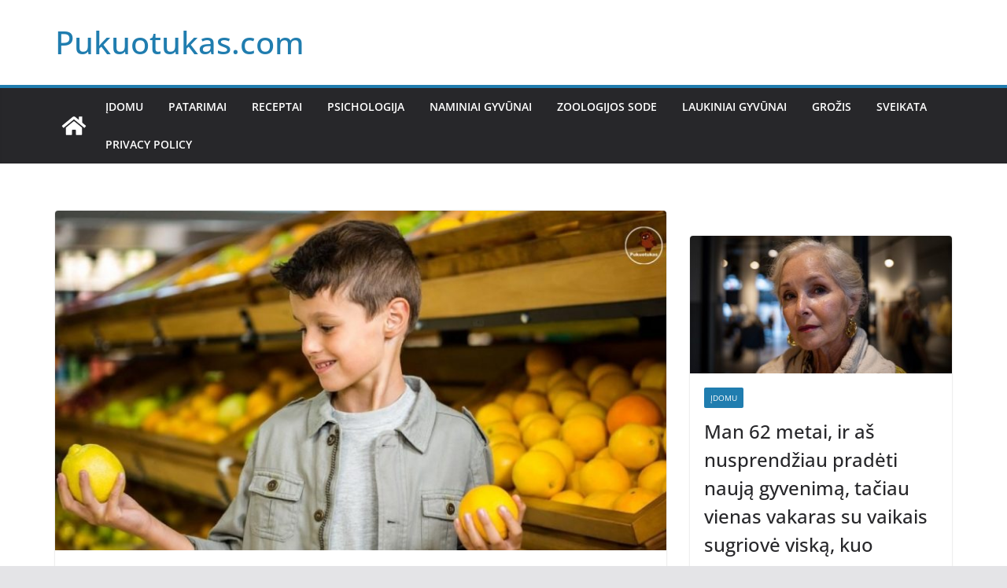

--- FILE ---
content_type: text/html; charset=utf-8
request_url: https://www.google.com/recaptcha/api2/aframe
body_size: 267
content:
<!DOCTYPE HTML><html><head><meta http-equiv="content-type" content="text/html; charset=UTF-8"></head><body><script nonce="3-oq5sPtU_OiZU0kFZH8cA">/** Anti-fraud and anti-abuse applications only. See google.com/recaptcha */ try{var clients={'sodar':'https://pagead2.googlesyndication.com/pagead/sodar?'};window.addEventListener("message",function(a){try{if(a.source===window.parent){var b=JSON.parse(a.data);var c=clients[b['id']];if(c){var d=document.createElement('img');d.src=c+b['params']+'&rc='+(localStorage.getItem("rc::a")?sessionStorage.getItem("rc::b"):"");window.document.body.appendChild(d);sessionStorage.setItem("rc::e",parseInt(sessionStorage.getItem("rc::e")||0)+1);localStorage.setItem("rc::h",'1769585832505');}}}catch(b){}});window.parent.postMessage("_grecaptcha_ready", "*");}catch(b){}</script></body></html>